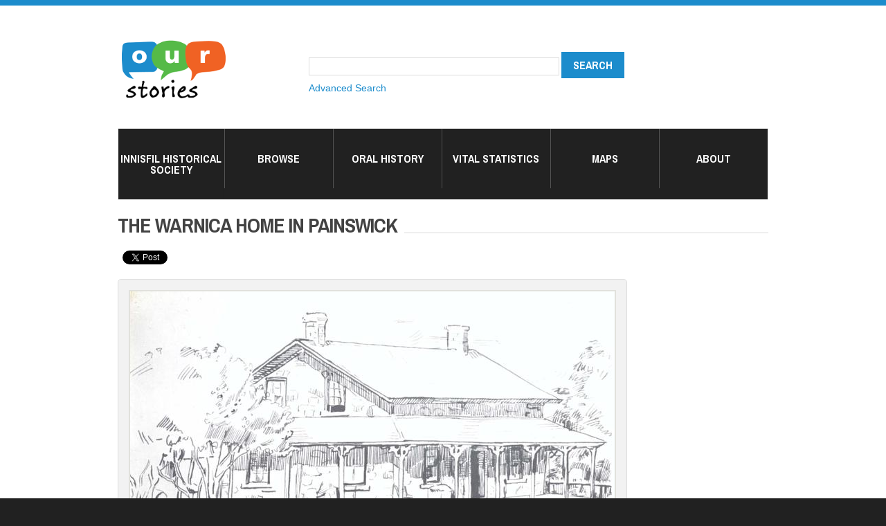

--- FILE ---
content_type: text/html; charset=utf-8
request_url: http://ourstoriesinnisfil.ca/islandora/object/ourstories%3A2399?solr_nav%5Bid%5D=e168e07a6670cba84dfa&solr_nav%5Bpage%5D=0&solr_nav%5Boffset%5D=5
body_size: 6531
content:
<!DOCTYPE html PUBLIC "-//W3C//DTD HTML+RDFa 1.1//EN"
"http://www.w3.org/MarkUp/DTD/xhtml-rdfa-1.dtd">
<!--[if IE 8 ]><html lang="en" dir="ltr" version="HTML+RDFa 1.1"
  xmlns:content="http://purl.org/rss/1.0/modules/content/"
  xmlns:dc="http://purl.org/dc/terms/"
  xmlns:foaf="http://xmlns.com/foaf/0.1/"
  xmlns:og="http://ogp.me/ns#"
  xmlns:rdfs="http://www.w3.org/2000/01/rdf-schema#"
  xmlns:sioc="http://rdfs.org/sioc/ns#"
  xmlns:sioct="http://rdfs.org/sioc/types#"
  xmlns:skos="http://www.w3.org/2004/02/skos/core#"
  xmlns:xsd="http://www.w3.org/2001/XMLSchema#" class="no-js ie8"><![endif]-->
<!--[if IE 9 ]><html lang="en" dir="ltr" version="HTML+RDFa 1.1"
  xmlns:content="http://purl.org/rss/1.0/modules/content/"
  xmlns:dc="http://purl.org/dc/terms/"
  xmlns:foaf="http://xmlns.com/foaf/0.1/"
  xmlns:og="http://ogp.me/ns#"
  xmlns:rdfs="http://www.w3.org/2000/01/rdf-schema#"
  xmlns:sioc="http://rdfs.org/sioc/ns#"
  xmlns:sioct="http://rdfs.org/sioc/types#"
  xmlns:skos="http://www.w3.org/2004/02/skos/core#"
  xmlns:xsd="http://www.w3.org/2001/XMLSchema#" class="no-js ie9"><![endif]-->
<!--[if (gt IE 9)|!(IE)]><!--><html lang="en" dir="ltr" version="HTML+RDFa 1.1"
  xmlns:content="http://purl.org/rss/1.0/modules/content/"
  xmlns:dc="http://purl.org/dc/terms/"
  xmlns:foaf="http://xmlns.com/foaf/0.1/"
  xmlns:og="http://ogp.me/ns#"
  xmlns:rdfs="http://www.w3.org/2000/01/rdf-schema#"
  xmlns:sioc="http://rdfs.org/sioc/ns#"
  xmlns:sioct="http://rdfs.org/sioc/types#"
  xmlns:skos="http://www.w3.org/2004/02/skos/core#"
  xmlns:xsd="http://www.w3.org/2001/XMLSchema#" class="no-js"><!--<![endif]-->
<head profile="http://www.w3.org/1999/xhtml/vocab">

  <meta charset="utf-8" />
<link rel="shortcut icon" href="http://ourstoriesinnisfil.ca/sites/all/themes/theme810/favicon.ico" type="image/vnd.microsoft.icon" />
<meta name="Generator" content="Drupal 7 (http://drupal.org)" />
  
  <!--[if lte IE 7]> <div style=' text-align:center; clear: both; padding:0 0 0 15px; position: relative;'> <a href="http://windows.microsoft.com/en-US/internet-explorer/products/ie/home?ocid=ie6_countdown_bannercode"><img src="http://storage.ie6countdown.com/assets/100/images/banners/warning_bar_0000_us.jpg" border="0" height="42" width="820" alt="You are using an outdated browser. For a faster, safer browsing experience, upgrade for free today." /></a></div> <![endif]-->
  
  <title>The Warnica Home In Painswick | Our Stories Innisfil</title>
  
  <!--[if LT IE 9]>
  <script src="http://html5shim.googlecode.com/svn/trunk/html5.js"></script>
  <![endif]-->
  
  <!--[if lte IE 8]>
	<style type="text/css">
    	.poll .bar, .poll .bar .foreground { behavior:url(/sites/all/themes/theme810/js/PIE.php); zoom:1}

      body {min-width: 960px !important;}
	</style>
<![endif]-->

  <link type="text/css" rel="stylesheet" href="http://ourstoriesinnisfil.ca/sites/default/files/css/css_xE-rWrJf-fncB6ztZfd2huxqgxu4WO-qwma6Xer30m4.css" media="all" />
<link type="text/css" rel="stylesheet" href="http://ourstoriesinnisfil.ca/sites/default/files/css/css_43NHFxYZCUHpaCvWTVzupIvT3WmzQPgr_7x1BnRcghk.css" media="all" />
<link type="text/css" rel="stylesheet" href="http://ourstoriesinnisfil.ca/sites/default/files/css/css_4--tY_KEc4OmmNcLO0Pc5Pim1SwDQunSNP-alkJJpMw.css" media="all" />
<link type="text/css" rel="stylesheet" href="http://ourstoriesinnisfil.ca/sites/default/files/css/css_LT61GsQT33Zv-WdFGYIXAXxCukopDNdtk1zfOIRxh5A.css" media="screen" />
  <script type="text/javascript" src="//ajax.googleapis.com/ajax/libs/jquery/1.10.2/jquery.min.js"></script>
<script type="text/javascript">
<!--//--><![CDATA[//><!--
window.jQuery || document.write("<script src='/sites/all/modules/jquery_update/replace/jquery/1.10/jquery.min.js'>\x3C/script>")
//--><!]]>
</script>
<script type="text/javascript" src="http://ourstoriesinnisfil.ca/sites/default/files/js/js_dWhBODswdXXk1M5Z5nyqNfGljmqwxUwAK9i6D0YSDNs.js"></script>
<script type="text/javascript" src="http://ourstoriesinnisfil.ca/sites/default/files/js/js_Xk8TsyNfILciPNmQPp9sl88cjH71DQWyeHE0MB62KO4.js"></script>
<script type="text/javascript" src="http://ourstoriesinnisfil.ca/sites/default/files/js/js_axAL2Rj5xJssDT4voKlvo_XIQxxbvN8fhO2hp0IJfo8.js"></script>
<script type="text/javascript">
<!--//--><![CDATA[//><!--
(function(i,s,o,g,r,a,m){i["GoogleAnalyticsObject"]=r;i[r]=i[r]||function(){(i[r].q=i[r].q||[]).push(arguments)},i[r].l=1*new Date();a=s.createElement(o),m=s.getElementsByTagName(o)[0];a.async=1;a.src=g;m.parentNode.insertBefore(a,m)})(window,document,"script","https://www.google-analytics.com/analytics.js","ga");ga("create", "UA-12901781-11", {"cookieDomain":"auto"});ga("require", "linkid", "linkid.js");ga("set", "anonymizeIp", true);ga("set", "page", location.pathname + location.search + location.hash);ga("send", "pageview");
//--><!]]>
</script>
<script type="text/javascript" src="http://ourstoriesinnisfil.ca/sites/default/files/js/js_RlK8NXOxi34gEQ93Akm867JOY8TT_gJqUBMKIQ-zSQY.js"></script>
<script type="text/javascript" src="http://ourstoriesinnisfil.ca/sites/default/files/js/js_-fLplB_uGFUqwOpf6GGuh1NXNVwWntXmr9JU-Zu3WVQ.js"></script>
<script type="text/javascript">
<!--//--><![CDATA[//><!--
jQuery.extend(Drupal.settings, {"basePath":"\/","pathPrefix":"","ajaxPageState":{"theme":"theme810","theme_token":"Hj40a8buxu_yJ-gyKcW8sW6hdSmwZQE-a-dLy6CcyWA","jquery_version":"1.10","js":{"\/\/ajax.googleapis.com\/ajax\/libs\/jquery\/1.10.2\/jquery.min.js":1,"0":1,"misc\/jquery-extend-3.4.0.js":1,"misc\/jquery.once.js":1,"misc\/drupal.js":1,"misc\/ajax.js":1,"sites\/all\/modules\/jquery_update\/js\/jquery_update.js":1,"misc\/progress.js":1,"misc\/collapse.js":1,"misc\/form.js":1,"sites\/all\/modules\/google_analytics\/googleanalytics.js":1,"1":1,"sites\/all\/libraries\/superfish\/jquery.hoverIntent.minified.js":1,"sites\/all\/libraries\/superfish\/sfsmallscreen.js":1,"sites\/all\/libraries\/superfish\/supposition.js":1,"sites\/all\/libraries\/superfish\/superfish.js":1,"sites\/all\/libraries\/superfish\/supersubs.js":1,"sites\/all\/modules\/superfish\/superfish.js":1,"sites\/all\/themes\/theme810\/js\/theme810.core.js":1,"sites\/all\/themes\/theme810\/js\/jquery.loader.js":1,"sites\/all\/themes\/theme810\/js\/jquery.mobilemenu.js":1},"css":{"modules\/system\/system.base.css":1,"modules\/system\/system.menus.css":1,"modules\/system\/system.messages.css":1,"modules\/system\/system.theme.css":1,"modules\/aggregator\/aggregator.css":1,"modules\/field\/theme\/field.css":1,"sites\/all\/modules\/islandora-7.x-1.6\/css\/islandora.base.css":1,"sites\/all\/modules\/islandora-7.x-1.6\/css\/islandora.theme.css":1,"sites\/all\/modules\/islandora_solution_pack_audio-7.x-1.6\/css\/islandora_audio.theme.css":1,"sites\/all\/modules\/islandora_solution_pack_collection-7.x-1.6\/css\/islandora_basic_collection.base.css":1,"sites\/all\/modules\/islandora_solution_pack_collection-7.x-1.6\/css\/islandora_basic_collection.theme.css":1,"sites\/all\/modules\/islandora_solution_pack_image-7.x-1.6\/css\/islandora_basic_image.theme.css":1,"sites\/all\/modules\/islandora_batch-7.x-1.6\/css\/views_table_contextual_links_fix.css":1,"sites\/all\/modules\/islandora_bookmark-7.x-1.6\/css\/islandora_bookmark.css":1,"sites\/all\/modules\/islandora_solution_pack_large_image-7.x-1.6\/css\/islandora_large_image.theme.css":1,"sites\/all\/modules\/islandora_solution_pack_pdf-7.x-1.6\/css\/islandora_pdf.theme.css":1,"sites\/all\/modules\/islandora_solr_search-7.x-1.6\/css\/islandora_solr.base.css":1,"sites\/all\/modules\/islandora_solr_metadata-7.x-1.6\/css\/islandora_solr_metadata.css":1,"sites\/all\/modules\/islandora_solution_pack_video-7.x-1.6\/css\/islandora_video.theme.css":1,"modules\/node\/node.css":1,"modules\/search\/search.css":1,"modules\/user\/user.css":1,"sites\/all\/modules\/views\/css\/views.css":1,"sites\/all\/modules\/ctools\/css\/ctools.css":1,"sites\/all\/modules\/islandora_webform\/css\/islandora_webform.css":1,"sites\/all\/libraries\/superfish\/css\/superfish.css":1,"sites\/all\/libraries\/superfish\/css\/superfish-smallscreen.css":1,"sites\/all\/themes\/theme810\/css\/boilerplate.css":1,"sites\/all\/themes\/theme810\/css\/style.css":1,"sites\/all\/themes\/theme810\/css\/maintenance-page.css":1,"sites\/all\/themes\/theme810\/css\/skeleton.css":1,"sites\/all\/themes\/theme810\/css\/islandora_video_theme.css":1}},"jcarousel":{"ajaxPath":"\/jcarousel\/ajax\/views"},"googleanalytics":{"trackOutbound":1,"trackMailto":1,"trackDownload":1,"trackDownloadExtensions":"7z|aac|arc|arj|asf|asx|avi|bin|csv|doc(x|m)?|dot(x|m)?|exe|flv|gif|gz|gzip|hqx|jar|jpe?g|js|mp(2|3|4|e?g)|mov(ie)?|msi|msp|pdf|phps|png|ppt(x|m)?|pot(x|m)?|pps(x|m)?|ppam|sld(x|m)?|thmx|qtm?|ra(m|r)?|sea|sit|tar|tgz|torrent|txt|wav|wma|wmv|wpd|xls(x|m|b)?|xlt(x|m)|xlam|xml|z|zip","trackUrlFragments":1},"urlIsAjaxTrusted":{"\/islandora\/object\/ourstories%3A2399?solr_nav%5Bid%5D=e168e07a6670cba84dfa\u0026solr_nav%5Bpage%5D=0\u0026solr_nav%5Boffset%5D=5":true},"superfish":{"1":{"id":"1","sf":{"animation":{"opacity":"show"},"speed":"fast","autoArrows":false,"dropShadows":false},"plugins":{"smallscreen":{"mode":"window_width","breakpointUnit":"px","accordionButton":"2","title":"Main menu"},"supposition":true,"supersubs":{"megamenu":false}}}}});
//--><!]]>
</script>

  <meta name="viewport" content="width=device-width, minimum-scale=1.0, maximum-scale=1.0">

</head>
<body id="body" class="html not-front not-logged-in no-sidebars page-islandora page-islandora-object page-islandora-object-ourstories2399 page-object-ourstories-2399 section-islandora" >

<div id="fb-root"></div>
<script>(function(d, s, id) {
  var js, fjs = d.getElementsByTagName(s)[0];
  if (d.getElementById(id)) return;
  js = d.createElement(s); js.id = id;
  js.src = "//connect.facebook.net/en_US/sdk.js#xfbml=1&version=v2.4";
  fjs.parentNode.insertBefore(js, fjs);
}(document, 'script', 'facebook-jssdk'));</script>


    
<div id="page-wrapper">

  <div id="page">

    <div class="container_12">
        <div class="clearfix">
            <div class="grid-12">
                <header id="header" role="banner" class="clearfix">
                    <div class="section-1 clearfix">
                        <div class="col1">
                                                            <a href="/" title="Home" rel="home" id="logo">
                                    <img src="http://ourstoriesinnisfil.ca/sites/default/files/logo1.png" alt="Home" />
                                </a>
                                                    
                                                    </div>
                                                    <div class="col2">
                               <div class="region region-search">
    <div id="block-islandora-solr-simple" class="block block-islandora-solr block-odd">

      
  <div class="content">
    <form action="/islandora/object/ourstories%3A2399?solr_nav%5Bid%5D=e168e07a6670cba84dfa&amp;solr_nav%5Bpage%5D=0&amp;solr_nav%5Boffset%5D=5" method="post" id="islandora-solr-simple-search-form" accept-charset="UTF-8"><div><div class="container-inline form-wrapper" id="edit-simple"><div class="form-item form-type-textfield form-item-islandora-simple-search-query">
  <input type="text" id="edit-islandora-simple-search-query" name="islandora_simple_search_query" value="" size="15" maxlength="128" class="form-text" />
</div>
<input type="submit" id="edit-submit" name="op" value="search" class="form-submit" /></div><input type="hidden" name="form_build_id" value="form-qfSQ_MRefhY4JbdoKz2iusZiqnkQn_V4pT5I0jm8-vM" />
<input type="hidden" name="form_id" value="islandora_solr_simple_search_form" />
</div></form>  </div><!-- /.content -->

</div><!-- /.block --><div id="block-block-1" class="block block-block block-even">

      
  <div class="content">
    <p><a href="http://www.ourstoriesinnisfil.ca/advanced-search">Advanced Search</a></p>
  </div><!-- /.content -->

</div><!-- /.block -->  </div>
                            </div>
                                            </div>
                    
                                            <div class="section-2 clearfix">
                              <div class="region region-menu">
    <div id="block-superfish-1" class="block block-superfish block-odd">

      
  <div class="content">
    <ul  id="superfish-1" class="menu sf-menu sf-main-menu sf-horizontal sf-style-none sf-total-items-6 sf-parent-items-3 sf-single-items-3"><li id="menu-414-1" class="first odd sf-item-1 sf-depth-1 sf-total-children-6 sf-parent-children-0 sf-single-children-6 menuparent"><a href="/IHS-about" title="Innisfil HIstorical Society" class="sf-depth-1 menuparent">Innisfil Historical Society</a><ul><li id="menu-494-1" class="first odd sf-item-1 sf-depth-2 sf-no-children"><a href="/IHS-about" title="" class="sf-depth-2">About &amp; Membership</a></li><li id="menu-490-1" class="middle even sf-item-2 sf-depth-2 sf-no-children"><a href="http://www.ourstoriesinnisfil.ca/islandora/object/ourstories%3A1075" title="" class="sf-depth-2">Browse Collection</a></li><li id="menu-493-1" class="middle odd sf-item-3 sf-depth-2 sf-no-children"><a href="/IHS-publications" class="sf-depth-2">Publications</a></li><li id="menu-772-1" class="middle even sf-item-4 sf-depth-2 sf-no-children"><a href="http://www.ourstoriesinnisfil.ca/islandora/object/ourstories%3A2651290" title="" class="sf-depth-2">Current Newsletters</a></li><li id="menu-495-1" class="middle odd sf-item-5 sf-depth-2 sf-no-children"><a href="http://www.ourstoriesinnisfil.ca/islandora/object/ourstories%3A50000" title="" class="sf-depth-2">Archived Newsletters</a></li><li id="menu-752-1" class="last even sf-item-6 sf-depth-2 sf-no-children"><a href="/repro-request" class="sf-depth-2">Requests</a></li></ul></li><li id="menu-409-1" class="middle even sf-item-2 sf-depth-1 sf-no-children"><a href="http://www.ourstoriesinnisfil.ca/islandora/object/ourstories%3Aroot" title="Browse Our Stories" class="sf-depth-1">Browse</a></li><li id="menu-410-1" class="middle odd sf-item-3 sf-depth-1 sf-total-children-2 sf-parent-children-0 sf-single-children-2 menuparent"><a href="#" onclick="return false;" title="" class="sf-depth-1 menuparent nolink" tabindex="0">Oral History</a><ul><li id="menu-412-1" class="first odd sf-item-1 sf-depth-2 sf-no-children"><a href="http://www.ourstoriesinnisfil.ca/islandora/object/islandora%3Aaudio_collection" title="Audio Collection" class="sf-depth-2">Audio</a></li><li id="menu-411-1" class="last even sf-item-2 sf-depth-2 sf-no-children"><a href="http://www.ourstoriesinnisfil.ca/islandora/object/ourstories%3A21343" title="Videos " class="sf-depth-2">Videos</a></li></ul></li><li id="menu-413-1" class="middle even sf-item-4 sf-depth-1 sf-no-children"><a href="http://www.ourstoriesinnisfil.ca/islandora/object/ourstories%3Avitalstatistics" title="Vital Statistics" class="sf-depth-1">Vital Statistics</a></li><li id="menu-711-1" class="middle odd sf-item-5 sf-depth-1 sf-total-children-2 sf-parent-children-0 sf-single-children-2 menuparent"><a href="#" onclick="return false;" title="" class="sf-depth-1 menuparent nolink" tabindex="0">Maps</a><ul><li id="menu-712-1" class="first odd sf-item-1 sf-depth-2 sf-no-children"><a href="https://www.google.com/maps/d/edit?mid=1q4kaFp4d-9PZBMI_a-SxT-eVtuLzPIyx&amp;usp=sharing" title="" class="sf-depth-2">Heritage Plaques</a></li><li id="menu-754-1" class="last even sf-item-2 sf-depth-2 sf-no-children"><a href="https://www.google.com/maps/d/u/0/edit?mid=1Nf3cQRUvYi2lttX8ueCsI9EU6VpYzt1k&amp;usp=sharing" title="Map of utility box locations wrapped to celebrate Innisfil&#039;s Bicentennial" class="sf-depth-2">Utility Boxes</a></li></ul></li><li id="menu-471-1" class="last even sf-item-6 sf-depth-1 sf-no-children"><a href="/node/67" class="sf-depth-1">About</a></li></ul>  </div><!-- /.content -->

</div><!-- /.block -->  </div>
                        </div>
                                        
                                                            
                </header><!-- /#header -->
            </div>
        </div>
         
                <div id="main-wrapper">


                        <div class="clearfix">
                                                    </div>
        
                        <div class="clearfix">
                            <div class="grid-12">
                                                            </div>
                        </div>
                        
                            <div id="main" class="clearfix">
                        
                                                              
                                    <div id="content" class="column grid-12" role="main">
                                        <div class="section">
                                        
                                                                                        
                                                                                        
                                                                                        
                                                                                          <h1 class="title" id="page-title">The Warnica Home In Painswick</h1>
                                                                                        
                                                                                        
                                                                                          <div class="tabs"></div>
                                                                                        
                                                                                        
                                                                                        
                                        <div class="socialIcons"> 
                                        <div class="fb-share-button" data-href="" data-layout="button_count"></div>
                                        <a href="https://twitter.com/share" class="twitter-share-button">Tweet</a>
<script>!function(d,s,id){var js,fjs=d.getElementsByTagName(s)[0],p=/^http:/.test(d.location)?'http':'https';if(!d.getElementById(id)){js=d.createElement(s);js.id=id;js.src=p+'://platform.twitter.com/widgets.js';fjs.parentNode.insertBefore(js,fjs);}}(document, 'script', 'twitter-wjs');</script>
</div><br /><br />
                                        



                                        
                                              <div class="region region-content">
    <div id="block-system-main" class="block block-system block-even">

      
  <div class="content">
    
<div class="islandora-basic-image-object islandora" vocab="http://schema.org/" prefix="dcterms: http://purl.org/dc/terms/" typeof="ImageObject">
  <div class="islandora-basic-image-content-wrapper clearfix">
          <div class="islandora-basic-image-content">
        <a href="http://ourstoriesinnisfil.ca/islandora/object/ourstories%3A2399/datastream/OBJ/view"><img typeof="foaf:Image" src="/islandora/object/ourstories%3A2399/datastream/MEDIUM_SIZE/view" alt="" title="The Warnica Home In Painswick" /></a>      </div>
      </div>
  <div class="islandora-basic-image-metadata">
      <div class="islandora-solr-metadata-sidebar">
          <h2>Abstract        </h2>
              <p property="description"><p>Drawing of William Warnica's home in Painswick. William and Joyce Warnica (née Carr) owned this farm for many years and raised their three sons there. Their sons were Reverend William Warnica of Toronto, Doctor John Warnica of Barrie, and Don Warnica. In 1977 the property became a part of a new subdivision known as Bayshore Estates, east of Painswick on the south side.</p>
</p>
            </div>
          <div>
        <h2>In collections</h2>
        <ul>
                      <li><a href="/islandora/object/ourstories%3A1075">Innisfil Historical Society</a></li>
                  </ul>
      </div>
        <fieldset class="islandora islandora-metadata collapsible collapsed">
  <legend><span class="fieldset-legend">Details</span></legend>
  <div class="fieldset-wrapper">
    <dl xmlns:dcterms="http://purl.org/dc/terms/" class="islandora-inline-metadata islandora-metadata-fields">
                    <dt class=" first">
          PID        </dt>
        <dd class=" first">
          <p>ourstories:2399</p>
        </dd>
                      <dt class="">
          Title        </dt>
        <dd class="">
          <p>The Warnica Home in Painswick</p>
        </dd>
                      <dt class="">
          Abstract        </dt>
        <dd class="">
          <p>Drawing of William Warnica's home in Painswick. William and Joyce Warnica (née Carr) owned this farm for many years and raised their three sons there. Their sons were Reverend William Warnica of Toronto, Doctor John Warnica of Barrie, and Don Warnica. In 1977 the property became a part of a new subdivision known as Bayshore Estates, east of Painswick on the south side.</p>
        </dd>
                      <dt class="">
          Date        </dt>
        <dd class="">
                  </dd>
                      <dt class="">
          Type of Resource        </dt>
        <dd class="">
          <p>still image</p>
        </dd>
                      <dt class="">
          Publisher        </dt>
        <dd class="">
          <p><a href="/islandora/search?type=dismax&amp;f%5B0%5D=mods_originInfo_publisher_ms%3AInnisfil%5C%20Historical%5C%20Society">Innisfil Historical Society</a></p>
        </dd>
                      <dt class="">
          Extent        </dt>
        <dd class="">
          <p>8 x 10 black and white photograph.</p>
        </dd>
                      <dt class="">
          Topics        </dt>
        <dd class="">
          <p>architecture<br />
sketch<br />
art<br />
building<br />
exterior</p>
        </dd>
                      <dt class="">
          County        </dt>
        <dd class="">
          <p>Simcoe</p>
        </dd>
                      <dt class="">
          City        </dt>
        <dd class="">
          <p><a href="/islandora/search?type=dismax&amp;f%5B0%5D=mods_subject_hierarchicalGeographic_city_ms%3AInnisfil">Innisfil</a></p>
        </dd>
                      <dt class="">
          City Section        </dt>
        <dd class="">
          <p><a href="/islandora/search?type=dismax&amp;f%5B0%5D=mods_subject_hierarchicalGeographic_citySection_ms%3A12">12</a><br /><a href="/islandora/search?type=dismax&amp;f%5B0%5D=mods_subject_hierarchicalGeographic_citySection_ms%3APainswick">Painswick</a><br /><a href="/islandora/search?type=dismax&amp;f%5B0%5D=mods_subject_hierarchicalGeographic_citySection_ms%3A15">15</a></p>
        </dd>
                      <dt class="">
          Coordinates        </dt>
        <dd class="">
          <p><a href="/islandora/search?type=dismax&amp;f%5B0%5D=mods_subject_cartographics_coordinates_ms%3A44.3592%2C%5C-79.6338">44.3592,-79.6338</a></p>
        </dd>
                  </dl>
  </div>
</fieldset>
  </div>
</div>
<div id="islandora_webform_object_tag_links"><div id="iw_iwebform_links_73" class="webform-links-wrapper"><div class="webform-links"><a href="/suggest-correction?pid=ourstories%3A2399&amp;destination=islandora/object/ourstories%3A2399%3Fsolr_nav%255Bid%255D%3De168e07a6670cba84dfa%26solr_nav%255Bpage%255D%3D0%26solr_nav%255Boffset%255D%3D5" class="webform-link" target="_islandora_webform_page" title="Your input is requested!">Suggest a Correction</a></div></div></div>  </div><!-- /.content -->

</div><!-- /.block -->  </div>


                                        </div><!-- /.section -->
                                    </div><!-- /#content -->
                        
                                                        
                            </div><!-- /#main -->
                        
                                        </div>
       </div>

        <div class="footer-bg">
            <div class="container_12">
                <div class="grid-12">
                    <footer id="footer" role="contentinfo">
                        <div class="footer-wrapper clearfix">
                                  <div class="region region-footer">
    <div id="block-menu-menu-footer" class="block block-menu block-odd">

      
  <div class="content">
    <ul class="menu clearfix"><li class="first leaf about-us mid-713"><a href="http://ourstoriesinnisfil.ca/node/67" title="">About Us</a></li>
<li class="leaf innisfil-idealab-amp-library mid-503"><a href="http://www.innisfilidealab.ca" title="Link to Innisfil ideaLAB &amp; Library">Innisfil ideaLAB &amp; Library</a></li>
<li class="leaf disclaimer mid-502"><a href="/node/71" title="link to the disclaimer">Disclaimer</a></li>
<li class="last leaf contact-us mid-755"><a href="http://ourstoriesinnisfil.ca/ContactUs" title="">Contact Us</a></li>
</ul>  </div><!-- /.content -->

</div><!-- /.block -->  </div>
                           
                        </div><!-- /#footer-wrapper -->
                    </footer>
                </div>
            </div>
        </div>
    

  </div><!-- /#page -->
</div><!-- /#page-wrapper -->
   
</body>
</html>